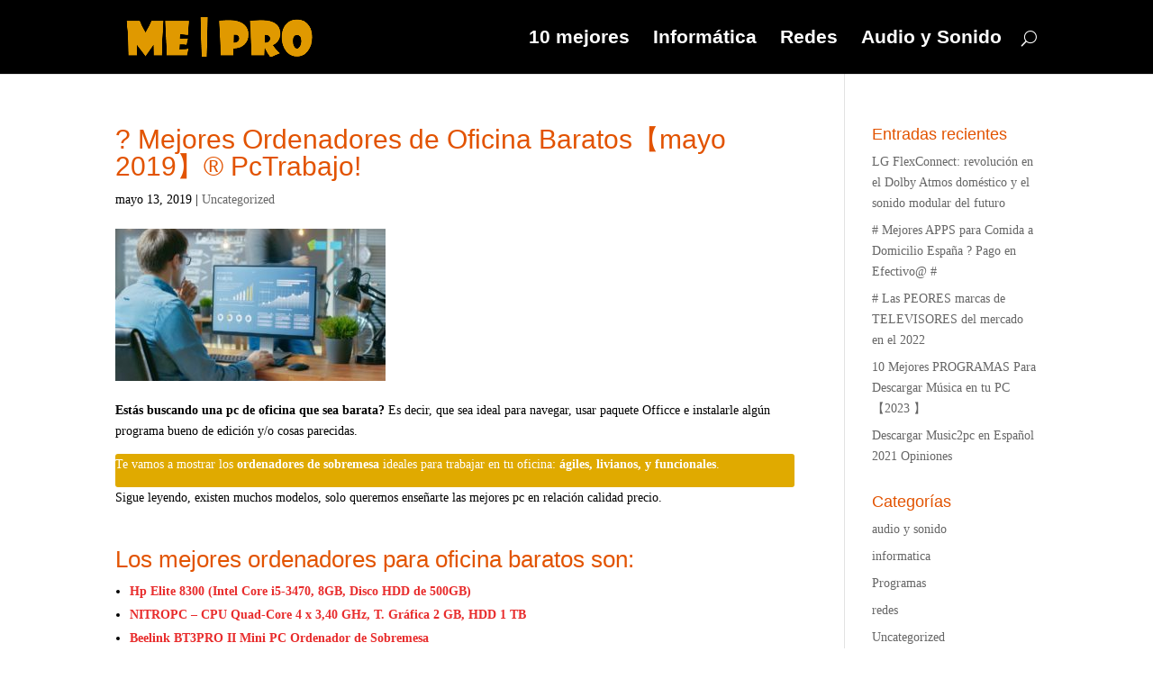

--- FILE ---
content_type: text/html; charset=UTF-8
request_url: https://10mejores.net/ordenadores-oficinas/
body_size: 11923
content:
<!DOCTYPE html>
<html lang="es">
<head>
	<meta charset="UTF-8">
	<meta name="viewport" content="initial-scale=1.0, width=device-width">
	<meta name='robots' content='index, follow, max-image-preview:large, max-snippet:-1, max-video-preview:-1' />

	<!-- This site is optimized with the Yoast SEO plugin v26.2 - https://yoast.com/wordpress/plugins/seo/ -->
	<title>? Mejores Ordenadores de Oficina Baratos【mayo 2019】® PcTrabajo! - 10 Mejores: MePro</title>
	<meta name="description" content="? Mejores Ordenadores de Oficina Baratos【mayo 2019】® PcTrabajo! ☝ ➤ Lista de las pc de más rápidas y seguras para oficina ⚡ ➤ Entra AHORA!" />
	<link rel="canonical" href="https://10mejores.net/ordenadores-oficinas/" />
	<meta property="og:locale" content="es_ES" />
	<meta property="og:type" content="article" />
	<meta property="og:title" content="? Mejores Ordenadores de Oficina Baratos【mayo 2019】® PcTrabajo! - 10 Mejores: MePro" />
	<meta property="og:description" content="? Mejores Ordenadores de Oficina Baratos【mayo 2019】® PcTrabajo! ☝ ➤ Lista de las pc de más rápidas y seguras para oficina ⚡ ➤ Entra AHORA!" />
	<meta property="og:url" content="https://10mejores.net/ordenadores-oficinas/" />
	<meta property="og:site_name" content="10 Mejores: MePro" />
	<meta property="article:published_time" content="2019-05-13T00:35:14+00:00" />
	<meta property="article:modified_time" content="2025-10-27T14:01:26+00:00" />
	<meta property="og:image" content="https://10mejores.net/wp-content/uploads/2019/05/ordenadores-sobremesa-para-oficina.jpg" />
	<meta property="og:image:width" content="1" />
	<meta property="og:image:height" content="1" />
	<meta property="og:image:type" content="image/jpeg" />
	<meta name="author" content="admin" />
	<meta name="twitter:card" content="summary_large_image" />
	<meta name="twitter:label1" content="Escrito por" />
	<meta name="twitter:data1" content="admin" />
	<meta name="twitter:label2" content="Tiempo de lectura" />
	<meta name="twitter:data2" content="7 minutos" />
	<script type="application/ld+json" class="yoast-schema-graph">{"@context":"https://schema.org","@graph":[{"@type":"WebPage","@id":"https://10mejores.net/ordenadores-oficinas/","url":"https://10mejores.net/ordenadores-oficinas/","name":"? Mejores Ordenadores de Oficina Baratos【mayo 2019】® PcTrabajo! - 10 Mejores: MePro","isPartOf":{"@id":"https://10mejores.net/#website"},"primaryImageOfPage":{"@id":"https://10mejores.net/ordenadores-oficinas/#primaryimage"},"image":{"@id":"https://10mejores.net/ordenadores-oficinas/#primaryimage"},"thumbnailUrl":"https://10mejores.net/wp-content/uploads/2019/05/ordenadores-sobremesa-para-oficina.jpg","datePublished":"2019-05-13T00:35:14+00:00","dateModified":"2025-10-27T14:01:26+00:00","author":{"@id":"https://10mejores.net/#/schema/person/50912137d47426d31329f246d02eaeca"},"description":"? Mejores Ordenadores de Oficina Baratos【mayo 2019】® PcTrabajo! ☝ ➤ Lista de las pc de más rápidas y seguras para oficina ⚡ ➤ Entra AHORA!","breadcrumb":{"@id":"https://10mejores.net/ordenadores-oficinas/#breadcrumb"},"inLanguage":"es","potentialAction":[{"@type":"ReadAction","target":["https://10mejores.net/ordenadores-oficinas/"]}]},{"@type":"ImageObject","inLanguage":"es","@id":"https://10mejores.net/ordenadores-oficinas/#primaryimage","url":"https://10mejores.net/wp-content/uploads/2019/05/ordenadores-sobremesa-para-oficina.jpg","contentUrl":"https://10mejores.net/wp-content/uploads/2019/05/ordenadores-sobremesa-para-oficina.jpg"},{"@type":"BreadcrumbList","@id":"https://10mejores.net/ordenadores-oficinas/#breadcrumb","itemListElement":[{"@type":"ListItem","position":1,"name":"Portada","item":"https://10mejores.net/"},{"@type":"ListItem","position":2,"name":"? Mejores Ordenadores de Oficina Baratos【mayo 2019】® PcTrabajo!"}]},{"@type":"WebSite","@id":"https://10mejores.net/#website","url":"https://10mejores.net/","name":"10 Mejores: MePro","description":"Mejores Consejos y Revisiones de Productos","potentialAction":[{"@type":"SearchAction","target":{"@type":"EntryPoint","urlTemplate":"https://10mejores.net/?s={search_term_string}"},"query-input":{"@type":"PropertyValueSpecification","valueRequired":true,"valueName":"search_term_string"}}],"inLanguage":"es"},{"@type":"Person","@id":"https://10mejores.net/#/schema/person/50912137d47426d31329f246d02eaeca","name":"admin","image":{"@type":"ImageObject","inLanguage":"es","@id":"https://10mejores.net/#/schema/person/image/","url":"https://secure.gravatar.com/avatar/1c01ba1f54173d7444d8c2029b1956614c63ebf1dfb6de834a0f1838763c1fa4?s=96&d=mm&r=g","contentUrl":"https://secure.gravatar.com/avatar/1c01ba1f54173d7444d8c2029b1956614c63ebf1dfb6de834a0f1838763c1fa4?s=96&d=mm&r=g","caption":"admin"},"sameAs":["https://10mejores.net"],"url":"https://10mejores.net/author/admin/"}]}</script>
	<!-- / Yoast SEO plugin. -->


<link rel="alternate" type="application/rss+xml" title="10 Mejores: MePro &raquo; Comentario ? Mejores Ordenadores de Oficina Baratos【mayo 2019】® PcTrabajo! del feed" href="https://10mejores.net/ordenadores-oficinas/feed/" />
<link rel="alternate" title="oEmbed (JSON)" type="application/json+oembed" href="https://10mejores.net/wp-json/oembed/1.0/embed?url=https%3A%2F%2F10mejores.net%2Fordenadores-oficinas%2F" />
<link rel="alternate" title="oEmbed (XML)" type="text/xml+oembed" href="https://10mejores.net/wp-json/oembed/1.0/embed?url=https%3A%2F%2F10mejores.net%2Fordenadores-oficinas%2F&#038;format=xml" />
<style id='wp-img-auto-sizes-contain-inline-css'>
img:is([sizes=auto i],[sizes^="auto," i]){contain-intrinsic-size:3000px 1500px}
/*# sourceURL=wp-img-auto-sizes-contain-inline-css */
</style>
<style id='wp-emoji-styles-inline-css'>

	img.wp-smiley, img.emoji {
		display: inline !important;
		border: none !important;
		box-shadow: none !important;
		height: 1em !important;
		width: 1em !important;
		margin: 0 0.07em !important;
		vertical-align: -0.1em !important;
		background: none !important;
		padding: 0 !important;
	}
/*# sourceURL=wp-emoji-styles-inline-css */
</style>
<style id='wp-block-library-inline-css'>
:root{--wp-block-synced-color:#7a00df;--wp-block-synced-color--rgb:122,0,223;--wp-bound-block-color:var(--wp-block-synced-color);--wp-editor-canvas-background:#ddd;--wp-admin-theme-color:#007cba;--wp-admin-theme-color--rgb:0,124,186;--wp-admin-theme-color-darker-10:#006ba1;--wp-admin-theme-color-darker-10--rgb:0,107,160.5;--wp-admin-theme-color-darker-20:#005a87;--wp-admin-theme-color-darker-20--rgb:0,90,135;--wp-admin-border-width-focus:2px}@media (min-resolution:192dpi){:root{--wp-admin-border-width-focus:1.5px}}.wp-element-button{cursor:pointer}:root .has-very-light-gray-background-color{background-color:#eee}:root .has-very-dark-gray-background-color{background-color:#313131}:root .has-very-light-gray-color{color:#eee}:root .has-very-dark-gray-color{color:#313131}:root .has-vivid-green-cyan-to-vivid-cyan-blue-gradient-background{background:linear-gradient(135deg,#00d084,#0693e3)}:root .has-purple-crush-gradient-background{background:linear-gradient(135deg,#34e2e4,#4721fb 50%,#ab1dfe)}:root .has-hazy-dawn-gradient-background{background:linear-gradient(135deg,#faaca8,#dad0ec)}:root .has-subdued-olive-gradient-background{background:linear-gradient(135deg,#fafae1,#67a671)}:root .has-atomic-cream-gradient-background{background:linear-gradient(135deg,#fdd79a,#004a59)}:root .has-nightshade-gradient-background{background:linear-gradient(135deg,#330968,#31cdcf)}:root .has-midnight-gradient-background{background:linear-gradient(135deg,#020381,#2874fc)}:root{--wp--preset--font-size--normal:16px;--wp--preset--font-size--huge:42px}.has-regular-font-size{font-size:1em}.has-larger-font-size{font-size:2.625em}.has-normal-font-size{font-size:var(--wp--preset--font-size--normal)}.has-huge-font-size{font-size:var(--wp--preset--font-size--huge)}.has-text-align-center{text-align:center}.has-text-align-left{text-align:left}.has-text-align-right{text-align:right}.has-fit-text{white-space:nowrap!important}#end-resizable-editor-section{display:none}.aligncenter{clear:both}.items-justified-left{justify-content:flex-start}.items-justified-center{justify-content:center}.items-justified-right{justify-content:flex-end}.items-justified-space-between{justify-content:space-between}.screen-reader-text{border:0;clip-path:inset(50%);height:1px;margin:-1px;overflow:hidden;padding:0;position:absolute;width:1px;word-wrap:normal!important}.screen-reader-text:focus{background-color:#ddd;clip-path:none;color:#444;display:block;font-size:1em;height:auto;left:5px;line-height:normal;padding:15px 23px 14px;text-decoration:none;top:5px;width:auto;z-index:100000}html :where(.has-border-color){border-style:solid}html :where([style*=border-top-color]){border-top-style:solid}html :where([style*=border-right-color]){border-right-style:solid}html :where([style*=border-bottom-color]){border-bottom-style:solid}html :where([style*=border-left-color]){border-left-style:solid}html :where([style*=border-width]){border-style:solid}html :where([style*=border-top-width]){border-top-style:solid}html :where([style*=border-right-width]){border-right-style:solid}html :where([style*=border-bottom-width]){border-bottom-style:solid}html :where([style*=border-left-width]){border-left-style:solid}html :where(img[class*=wp-image-]){height:auto;max-width:100%}:where(figure){margin:0 0 1em}html :where(.is-position-sticky){--wp-admin--admin-bar--position-offset:var(--wp-admin--admin-bar--height,0px)}@media screen and (max-width:600px){html :where(.is-position-sticky){--wp-admin--admin-bar--position-offset:0px}}

/*# sourceURL=wp-block-library-inline-css */
</style><style id='global-styles-inline-css'>
:root{--wp--preset--aspect-ratio--square: 1;--wp--preset--aspect-ratio--4-3: 4/3;--wp--preset--aspect-ratio--3-4: 3/4;--wp--preset--aspect-ratio--3-2: 3/2;--wp--preset--aspect-ratio--2-3: 2/3;--wp--preset--aspect-ratio--16-9: 16/9;--wp--preset--aspect-ratio--9-16: 9/16;--wp--preset--color--black: #000000;--wp--preset--color--cyan-bluish-gray: #abb8c3;--wp--preset--color--white: #ffffff;--wp--preset--color--pale-pink: #f78da7;--wp--preset--color--vivid-red: #cf2e2e;--wp--preset--color--luminous-vivid-orange: #ff6900;--wp--preset--color--luminous-vivid-amber: #fcb900;--wp--preset--color--light-green-cyan: #7bdcb5;--wp--preset--color--vivid-green-cyan: #00d084;--wp--preset--color--pale-cyan-blue: #8ed1fc;--wp--preset--color--vivid-cyan-blue: #0693e3;--wp--preset--color--vivid-purple: #9b51e0;--wp--preset--gradient--vivid-cyan-blue-to-vivid-purple: linear-gradient(135deg,rgb(6,147,227) 0%,rgb(155,81,224) 100%);--wp--preset--gradient--light-green-cyan-to-vivid-green-cyan: linear-gradient(135deg,rgb(122,220,180) 0%,rgb(0,208,130) 100%);--wp--preset--gradient--luminous-vivid-amber-to-luminous-vivid-orange: linear-gradient(135deg,rgb(252,185,0) 0%,rgb(255,105,0) 100%);--wp--preset--gradient--luminous-vivid-orange-to-vivid-red: linear-gradient(135deg,rgb(255,105,0) 0%,rgb(207,46,46) 100%);--wp--preset--gradient--very-light-gray-to-cyan-bluish-gray: linear-gradient(135deg,rgb(238,238,238) 0%,rgb(169,184,195) 100%);--wp--preset--gradient--cool-to-warm-spectrum: linear-gradient(135deg,rgb(74,234,220) 0%,rgb(151,120,209) 20%,rgb(207,42,186) 40%,rgb(238,44,130) 60%,rgb(251,105,98) 80%,rgb(254,248,76) 100%);--wp--preset--gradient--blush-light-purple: linear-gradient(135deg,rgb(255,206,236) 0%,rgb(152,150,240) 100%);--wp--preset--gradient--blush-bordeaux: linear-gradient(135deg,rgb(254,205,165) 0%,rgb(254,45,45) 50%,rgb(107,0,62) 100%);--wp--preset--gradient--luminous-dusk: linear-gradient(135deg,rgb(255,203,112) 0%,rgb(199,81,192) 50%,rgb(65,88,208) 100%);--wp--preset--gradient--pale-ocean: linear-gradient(135deg,rgb(255,245,203) 0%,rgb(182,227,212) 50%,rgb(51,167,181) 100%);--wp--preset--gradient--electric-grass: linear-gradient(135deg,rgb(202,248,128) 0%,rgb(113,206,126) 100%);--wp--preset--gradient--midnight: linear-gradient(135deg,rgb(2,3,129) 0%,rgb(40,116,252) 100%);--wp--preset--font-size--small: 13px;--wp--preset--font-size--medium: 20px;--wp--preset--font-size--large: 36px;--wp--preset--font-size--x-large: 42px;--wp--preset--spacing--20: 0.44rem;--wp--preset--spacing--30: 0.67rem;--wp--preset--spacing--40: 1rem;--wp--preset--spacing--50: 1.5rem;--wp--preset--spacing--60: 2.25rem;--wp--preset--spacing--70: 3.38rem;--wp--preset--spacing--80: 5.06rem;--wp--preset--shadow--natural: 6px 6px 9px rgba(0, 0, 0, 0.2);--wp--preset--shadow--deep: 12px 12px 50px rgba(0, 0, 0, 0.4);--wp--preset--shadow--sharp: 6px 6px 0px rgba(0, 0, 0, 0.2);--wp--preset--shadow--outlined: 6px 6px 0px -3px rgb(255, 255, 255), 6px 6px rgb(0, 0, 0);--wp--preset--shadow--crisp: 6px 6px 0px rgb(0, 0, 0);}:where(.is-layout-flex){gap: 0.5em;}:where(.is-layout-grid){gap: 0.5em;}body .is-layout-flex{display: flex;}.is-layout-flex{flex-wrap: wrap;align-items: center;}.is-layout-flex > :is(*, div){margin: 0;}body .is-layout-grid{display: grid;}.is-layout-grid > :is(*, div){margin: 0;}:where(.wp-block-columns.is-layout-flex){gap: 2em;}:where(.wp-block-columns.is-layout-grid){gap: 2em;}:where(.wp-block-post-template.is-layout-flex){gap: 1.25em;}:where(.wp-block-post-template.is-layout-grid){gap: 1.25em;}.has-black-color{color: var(--wp--preset--color--black) !important;}.has-cyan-bluish-gray-color{color: var(--wp--preset--color--cyan-bluish-gray) !important;}.has-white-color{color: var(--wp--preset--color--white) !important;}.has-pale-pink-color{color: var(--wp--preset--color--pale-pink) !important;}.has-vivid-red-color{color: var(--wp--preset--color--vivid-red) !important;}.has-luminous-vivid-orange-color{color: var(--wp--preset--color--luminous-vivid-orange) !important;}.has-luminous-vivid-amber-color{color: var(--wp--preset--color--luminous-vivid-amber) !important;}.has-light-green-cyan-color{color: var(--wp--preset--color--light-green-cyan) !important;}.has-vivid-green-cyan-color{color: var(--wp--preset--color--vivid-green-cyan) !important;}.has-pale-cyan-blue-color{color: var(--wp--preset--color--pale-cyan-blue) !important;}.has-vivid-cyan-blue-color{color: var(--wp--preset--color--vivid-cyan-blue) !important;}.has-vivid-purple-color{color: var(--wp--preset--color--vivid-purple) !important;}.has-black-background-color{background-color: var(--wp--preset--color--black) !important;}.has-cyan-bluish-gray-background-color{background-color: var(--wp--preset--color--cyan-bluish-gray) !important;}.has-white-background-color{background-color: var(--wp--preset--color--white) !important;}.has-pale-pink-background-color{background-color: var(--wp--preset--color--pale-pink) !important;}.has-vivid-red-background-color{background-color: var(--wp--preset--color--vivid-red) !important;}.has-luminous-vivid-orange-background-color{background-color: var(--wp--preset--color--luminous-vivid-orange) !important;}.has-luminous-vivid-amber-background-color{background-color: var(--wp--preset--color--luminous-vivid-amber) !important;}.has-light-green-cyan-background-color{background-color: var(--wp--preset--color--light-green-cyan) !important;}.has-vivid-green-cyan-background-color{background-color: var(--wp--preset--color--vivid-green-cyan) !important;}.has-pale-cyan-blue-background-color{background-color: var(--wp--preset--color--pale-cyan-blue) !important;}.has-vivid-cyan-blue-background-color{background-color: var(--wp--preset--color--vivid-cyan-blue) !important;}.has-vivid-purple-background-color{background-color: var(--wp--preset--color--vivid-purple) !important;}.has-black-border-color{border-color: var(--wp--preset--color--black) !important;}.has-cyan-bluish-gray-border-color{border-color: var(--wp--preset--color--cyan-bluish-gray) !important;}.has-white-border-color{border-color: var(--wp--preset--color--white) !important;}.has-pale-pink-border-color{border-color: var(--wp--preset--color--pale-pink) !important;}.has-vivid-red-border-color{border-color: var(--wp--preset--color--vivid-red) !important;}.has-luminous-vivid-orange-border-color{border-color: var(--wp--preset--color--luminous-vivid-orange) !important;}.has-luminous-vivid-amber-border-color{border-color: var(--wp--preset--color--luminous-vivid-amber) !important;}.has-light-green-cyan-border-color{border-color: var(--wp--preset--color--light-green-cyan) !important;}.has-vivid-green-cyan-border-color{border-color: var(--wp--preset--color--vivid-green-cyan) !important;}.has-pale-cyan-blue-border-color{border-color: var(--wp--preset--color--pale-cyan-blue) !important;}.has-vivid-cyan-blue-border-color{border-color: var(--wp--preset--color--vivid-cyan-blue) !important;}.has-vivid-purple-border-color{border-color: var(--wp--preset--color--vivid-purple) !important;}.has-vivid-cyan-blue-to-vivid-purple-gradient-background{background: var(--wp--preset--gradient--vivid-cyan-blue-to-vivid-purple) !important;}.has-light-green-cyan-to-vivid-green-cyan-gradient-background{background: var(--wp--preset--gradient--light-green-cyan-to-vivid-green-cyan) !important;}.has-luminous-vivid-amber-to-luminous-vivid-orange-gradient-background{background: var(--wp--preset--gradient--luminous-vivid-amber-to-luminous-vivid-orange) !important;}.has-luminous-vivid-orange-to-vivid-red-gradient-background{background: var(--wp--preset--gradient--luminous-vivid-orange-to-vivid-red) !important;}.has-very-light-gray-to-cyan-bluish-gray-gradient-background{background: var(--wp--preset--gradient--very-light-gray-to-cyan-bluish-gray) !important;}.has-cool-to-warm-spectrum-gradient-background{background: var(--wp--preset--gradient--cool-to-warm-spectrum) !important;}.has-blush-light-purple-gradient-background{background: var(--wp--preset--gradient--blush-light-purple) !important;}.has-blush-bordeaux-gradient-background{background: var(--wp--preset--gradient--blush-bordeaux) !important;}.has-luminous-dusk-gradient-background{background: var(--wp--preset--gradient--luminous-dusk) !important;}.has-pale-ocean-gradient-background{background: var(--wp--preset--gradient--pale-ocean) !important;}.has-electric-grass-gradient-background{background: var(--wp--preset--gradient--electric-grass) !important;}.has-midnight-gradient-background{background: var(--wp--preset--gradient--midnight) !important;}.has-small-font-size{font-size: var(--wp--preset--font-size--small) !important;}.has-medium-font-size{font-size: var(--wp--preset--font-size--medium) !important;}.has-large-font-size{font-size: var(--wp--preset--font-size--large) !important;}.has-x-large-font-size{font-size: var(--wp--preset--font-size--x-large) !important;}
/*# sourceURL=global-styles-inline-css */
</style>

<style id='classic-theme-styles-inline-css'>
/*! This file is auto-generated */
.wp-block-button__link{color:#fff;background-color:#32373c;border-radius:9999px;box-shadow:none;text-decoration:none;padding:calc(.667em + 2px) calc(1.333em + 2px);font-size:1.125em}.wp-block-file__button{background:#32373c;color:#fff;text-decoration:none}
/*# sourceURL=/wp-includes/css/classic-themes.min.css */
</style>
<link rel='stylesheet' id='10mejores-css' href='https://10mejores.net/wp-content/themes/10mejores/style.css?ver=6.9' media='all' />
<script src="https://10mejores.net/wp-includes/js/jquery/jquery.min.js?ver=3.7.1" id="jquery-core-js"></script>
<script src="https://10mejores.net/wp-includes/js/jquery/jquery-migrate.min.js?ver=3.4.1" id="jquery-migrate-js"></script>
<link rel="https://api.w.org/" href="https://10mejores.net/wp-json/" /><link rel="alternate" title="JSON" type="application/json" href="https://10mejores.net/wp-json/wp/v2/posts/42" /><link rel="EditURI" type="application/rsd+xml" title="RSD" href="https://10mejores.net/xmlrpc.php?rsd" />
<meta name="generator" content="WordPress 6.9" />
<link rel='shortlink' href='https://10mejores.net/?p=42' />
</head>
<body class="wp-singular post-template-default single single-post postid-42 single-format-standard wp-theme-10mejores et_pb_button_helper_class et_fixed_nav et_show_nav et_cover_background et_pb_gutter et_pb_gutters3 et_primary_nav_dropdown_animation_fade et_secondary_nav_dropdown_animation_fade et_pb_footer_columns4 et_header_style_left et_pb_pagebuilder_layout et_right_sidebar et_divi_theme unknown">
<div id="page-container">
	<header id="main-header" data-height-onload="67">
		<div class="container clearfix et_menu_container">
			<div class="logo_container">
				<span class="logo_helper"></span>
				<a href="/">
				<img src="https://10mejores.net/wp-content/themes/10mejores/assets/img/logo.png" alt="10 mejores" id="logo" data-height-percentage="54"/>
				</a>
			</div>
			<div id="et-top-navigation" data-height="67" data-fixed-height="54">
				<nav id="top-menu-nav">
					<ul id="top-menu" class="nav">
						<li id="menu-item-258" class="menu-item menu-item-type-post_type menu-item-object-page menu-item-home menu-item-258"><a href="/">10 mejores</a></li>
						<li id="menu-item-133" class="menu-item menu-item-type-post_type menu-item-object-page menu-item-133"><a href="/informatica/">Informática</a></li>
						<li id="menu-item-132" class="menu-item menu-item-type-post_type menu-item-object-page menu-item-132"><a href="/redes/">Redes</a></li>
						<li id="menu-item-131" class="menu-item menu-item-type-post_type menu-item-object-page menu-item-131"><a href="/audio-y-sonido/">Audio y Sonido</a></li>
					</ul>
				</nav>
				<div id="et_top_search">
					<span id="et_search_icon"></span>
				</div>
				<div id="et_mobile_nav_menu">
					<div class="mobile_nav closed">
						<span class="select_page">Select Page</span>
						<span class="mobile_menu_bar mobile_menu_bar_toggle"></span>
					</div>
				</div>
			</div>
		</div>
		<div class="et_search_outer">
			<div class="container et_search_form_container">
				<form role="search" method="get" class="et-search-form" action="/">
					<input type="search" class="et-search-field" placeholder="Search …" value="" name="s" title="Search for:"/>					
				</form>
				<span class="et_close_search_field"></span>
			</div>
		</div>
	</header>
	<div id="et-main-area">
<div id="main-content">
	<div class="container">
		<div id="content-area" class="clearfix">
			<div id="left-area">
				<article id="post-42" class="et_pb_post post-42 post type-post status-publish format-standard has-post-thumbnail hentry category-uncategorized">
	<header class="entry-header">
		<h1 class="entry-title">? Mejores Ordenadores de Oficina Baratos【mayo 2019】® PcTrabajo!</h1>
	</header>
	<div class="entry-content">
		<p class="post-meta"><span class="published">mayo 13, 2019</span> | <a href="https://10mejores.net/uncategorized/" rel="category tag">Uncategorized</a></p>
		<p><img fetchpriority="high" decoding="async" width="300" height="169" class="attachment-large size-large wp-post-image lazyload" alt="Mejor ordenador sobremesa para oficina" data-="" src="/wp-content/uploads/2019/05/ordenadores-sobremesa-para-oficina-300x169.jpg"></p>
<p><strong>Estás buscando una pc de oficina que sea barata?</strong> Es decir, que sea ideal para navegar, usar paquete Officce e instalarle algún programa bueno de edición y/o cosas parecidas.</p>
<p style="background-color:#e0aa00;border-color:#ffffcc;color:#ffffff;border-radius:3px;-moz-border-radius:3px;-webkit-border-radius:3px;">Te vamos a mostrar los <strong>ordenadores de sobremesa</strong> ideales para trabajar en tu oficina: <strong>ágiles, livianos, y funcionales</strong>.</p>
<p>Sigue leyendo, existen muchos modelos, solo queremos enseñarte las mejores pc en relación calidad precio.</p>
<h2>Los mejores ordenadores para oficina baratos son:</h2>
<ul>
<li>
<p><a href="#uno"><strong><span>Hp Elite 8300</span> <span>(Intel Core i5-3470, 8GB, Disco HDD de 500GB)</span></strong></a></p>
</li>
<li>
<p><a href="#dos"><strong><span>NITROPC –</span> <span>CPU Quad-Core 4 x 3,40 GHz, T. Gráfica 2 GB, HDD 1 TB</span></strong></a></p>
</li>
<li>
<p><a href="#tre"><strong><span>Beelink BT3PRO II Mini PC Ordenador de Sobremesa&nbsp;</span></strong></a></p>
</li>
<li>
<p><a href="#cua"><strong><span>HP Elite 8300 (</span><span>Intel Core i7-3770, 8GB, Disco SSD 240GB)</span></strong></a></p>
</li>
<li>
<p><a href="#cin"><strong><span>HP EliteDesk800&nbsp;</span><span>(Intel Core I5-4570 3.2 GHz, 8GB de RAM, Disco SSD 240GB)</span></strong></a></p>
</li>
</ul>
<h2>Mejores Pc de oficina baratos para trabajar</h2>
<p><span><span>Bestseller No. 1</span></span></p>
<p>Hp Elite 8300 &#8211; Ordenador de sobremesa (Intel Core&#8230;</p>
<p><span>210,00 EUR</span></p>
<p>Comprar en AMAZON</p>
<p><span>Bestseller No. 2</span></p>
<p>HP EliteDesk800 G1 SFF &#8211; Ordenador de sobremesa&#8230;</p>
<p><span>265,00 EUR</span></p>
<p>Comprar en AMAZON</p>
<p><span>Bestseller No. 3</span></p>
<p>HP Elite 8200 Sff &#8211; Ordenador de sobremesa +&#8230;</p>
<p><span>339,00 EUR</span></p>
<p>Comprar en AMAZON</p>
<p style="background-color:#de8f00;color:#FFFFFF;border-top-left-radius:1px;border-top-right-radius:1px">A usted le puede interesar cualquiera de los siguiente artículos:</p>
<ul>
<li><strong>Proyectores más ligeros de peso</strong></li>
<li><strong><a href="/computadoras-portatiles/" target="_blank" rel="noopener noreferrer">Portátil con buena bateria</a></strong></li>
<li><strong>Mejor cafetera calidad precio para casa</strong></li>
<li><strong>Mejor smartphone calidad precio</strong></li>
<li><strong><a href="/impresoras-multifuncion/" target="_blank" rel="noopener noreferrer">Qué réflex comprar?</a></strong></li>
<li><strong>Drones para principiantes</strong></li>
</ul>
<h3>Hp Elite 8300 – Ordenador de oficina ideal para trabajar y a buen precio</h3>
<p>Menos de 250 euros, con un CORE i5 y de la marca HP, es una excelente opción y una de las más vendidas del mercado.</p>
<h4>Características:</h4>
<ul>
<li>Es funcional y posee buen procesador</li>
<li>Viene instado con Windows 10 lista para usar</li>
<li>8 GB de Ram que te serán suficientes para tu objetivo de navegar y trabajar</li>
<li>500 gb de Ram, deberás pensar como llenarlo</li>
<li>Si pensaste en juegos no es la mejor opción</li>
</ul>
<p><img decoding="async" class="aawp-product__image lazyload" alt="Hp Elite 8300 - Ordenador de sobremesa (Intel Core i5-3470, 8GB de RAM, Disco HDD de 500GB, Lector DVD, Windows 10 PRO ES 64) - Negro (Reacondicionado)" src="/wp-content/uploads/2019/05/ordenadores-oficinas-im-1.jpg"></p>
<p><span>Hp Elite 8300 &#8211; Ordenador de sobremesa (Intel Core i5-3470, 8GB de RAM, Disco HDD de 500GB, Lector DVD, Windows 10 PRO ES 64) &#8211; Negro (Reacondicionado)</span></p>
<ul>
<li><span>Ordenador de sobremesa HP 8300 SFF (Intel Core i5-3470 @ 3,2GHz (Quad Core), Memoria 8GB, Disco Duro de 500HDD DVD, WINDOWS 10 PRO ES 64)</span></li>
<li><span>Tarjeta grafica Intel Graphics HD, Sonido High DEF Audio, Tarjeta de RED &#8211; LAN: Gigabit Ethernet, Expansion: (1) PCI; (1) PCIe x1; (1) PCIe x4; (1) PCIe x16, Puertos: (4) USB 3.0 (6) USB 2.0 (1) RJ45 (1) PUERTO SERIE (1) Displayport (1) VGA</span></li>
<li><span>Contenido de la caja : El articulo + Adaptador de corriente/cable de corriente; factura</span></li>
<li><span>Dimensiones: 10.0 x 33.8 x 37.9 cm (4.0 x 13.3 x 14.9 in), Peso 7.6 kg (16.7 lb)</span></li>
</ul>
<p><span><span>210,00 EUR</span></span></p>
<p>Comprar en AMAZON</p>
<h3>NitroPc – Ordenador gamer para trabajar en tu oficina</h3>
<p>Ahora te puedes preguntar porque pusimos un ordenador tipo GAMER en computadoras para oficina?</p>
<p>La respuesta es que elegimos un ordenador dentro de la gama de juegos pero con las prestaciones mínimas, lo que se ajusta a tener una Pc con un rendimiento más que óptimo a la hora de trabajar. Y en el momento de instalarle cualquier otro programa que necesite más requerimientos lo podrá hacer sin necesidad de actualizarse.</p>
<ul>
<li>Ideal para los más exigentes</li>
<li>Con las prestaciones ideales para volar</li>
<li>Tendrá un ordenador para rato</li>
<li>No está dentro de la gama de los más económicos</li>
</ul>
<p><img decoding="async" class="aawp-product__image lazyload" alt="NITROPC - PC Gamer Nitro AMZ 2019 *Rebajas de septiembre* (CPU Ryzen 4 x 3,70 GHz, T. Gráfica 2 GB, HDD 1 TB, Ram 16 GB) + WiFi de Regalo. pc Gamer, pc Gaming, Ordenador para Juegos" src="/wp-content/uploads/2019/05/ordenadores-oficinas-im-2.jpg"></p>
<p><span>NITROPC &#8211; PC Gamer Nitro AMZ 2019 *Rebajas de septiembre* (CPU Ryzen 4 x 3,70 GHz, T. Gráfica 2 GB, HDD 1 TB, Ram 16 GB) + WiFi de Regalo. pc Gamer, pc Gaming, Ordenador para Juegos</span></p>
<ul>
<li><span>CPU: RYZEN 3 2200G 3,70 GHZ (Turbo) x 4 núcleos / Placa base Chip AM4 A320 DDR4</span></li>
<li><span>GRÁFICA: AMD VEGA 2GB (integrada CPU)</span></li>
<li><span>RAM: 16 Gb (8 GB X 2) 2400 MHZ</span></li>
<li><span>HDD: 1 TB SATA 6 GB/S</span></li>
<li><span>Producto 100% Español* Windows 10 de 64 bits versión preliminar, 100% testeado, 2 años de garantía Premium incluida.</span></li>
</ul>
<p><span><span>from 459,61 EUR</span></span></p>
<p>Comprar en AMAZON &nbsp;&nbsp;</p>
<h3>Beelink BT3PRO II – Mini PC ordenador para oficina barato</h3>
<p>Tienes un presupuesto algo ajustado y así quieres algo con buen rendimiento, esta es tu mejor opción. Posee los requerimientos mínimos para que puedas trabajar, claro está que no es lo más eficiente.</p>
<ul>
<li>Ideal si dispones de poco presupuesto</li>
<li>Cuenta con salida HDMI y Procesador Intel Atom XS-Z8350</li>
<li>4 gb de memoria ram</li>
<li>Excelente opción si usa su pc para Navegar</li>
</ul>
<p><img decoding="async" class="aawp-product__image lazyload" alt="Beelink BT3PRO II Mini PC Ordenador de Sobremesa Soporte Windows 10 con Puertos HDMI VGA, Procesador Intel Atom X5-Z8350, 4GB + 64GB, WiFi de Banda Dual 2.4G / 5G, 4K, BT 4.0, LAN de 1000 Mbps" src="/wp-content/uploads/2019/05/ordenadores-oficinas-im-3.jpg"></p>
<p><span>Beelink BT3PRO II Mini PC Ordenador de Sobremesa Soporte Windows 10 con Puertos HDMI VGA, Procesador Intel Atom X5-Z8350, 4GB + 64GB, WiFi de Banda Dual 2.4G / 5G, 4K, BT 4.0, LAN de 1000 Mbps</span></p>
<ul>
<li><span>[Procesador X5-Z8350] Equipado con un procesador Intel Atom x5-Z8350, hasta 1.92 GHz, el Intel HD Graphics 400, le brinda mayor eficiencia, más rápida investigación y desarrollo de datos de decodificación.</span></li>
<li><span>[Soporte para el sistema Windows 10 (64 bits)] Admite la conexión LAN Ethernet 1000Mbps, IEEE 802.11a / b / g / n, así como WiFi de banda dual 2.4G y 5.8G, mayor ancho de banda, menos interferencia. Con el letal combo de Bluetooth 4.0 incorporado, podrás conectarte a innumerables redes y dispositivos.</span></li>
<li><span>[Pantalla de frecuencia dual] Admite la vista dual a través de los puertos HDMI y VGA. Conecte dos monitores, para facilitar su trabajo. Esto sería una gran ayuda para tratar con todo tipo de tablas de datos todos los días.</span></li>
<li><span>[4GB RAM + 64GB ROM] Incorporada de 4GB RAM 64GB ROM, amplíe la memoria a 512GB con tarjeta SD (no incluida), que es una computadora perfecta para manejar hojas de cálculo complejas, video de alta definición y tareas múltiples sin problemas.</span></li>
<li><span>[Soporte de la función de encendido automático] En caso de un fallo de alimentación, guardará automáticamente el documento y se iniciará para maximizar la eficiencia de su trabajo. Los orificios de ventilación están diseñados en varias direcciones para disipar el calor más rápido, de modo que se garantice el rendimiento de funcionamiento.</span></li>
</ul>
<p><span><span>from 158,99 EUR</span></span></p>
<p>Comprar en AMAZON &nbsp;&nbsp;</p>
<h3>HP Elite 8300 (Intel Core i7-3770, 8GB, Disco SSD 240GB) – Lo mejor en ordenadores para trabajar desde casa</h3>
<p>La primer opción también corresponde a la HP Elite 8300 pero con menos prestaciones. <strong>¿Por qué ubicamos este modelo en 3° posición?</strong></p>
<p>Porque no todos disponen de mucho presupuesto, aquellas personas que tienen más dinero deberían elegir esta opción pero en relación calidad precio la primer opción es mejor.</p>
<ul>
<li>Lo mejor de Intel para oficina</li>
<li>Con un procesador CORE i7 tendrás lo último</li>
<li>La única desventaja que podríamos decir es que no tiene un disco muy grande</li>
<li>8 Gb de Ram te serán más que suficientes</li>
</ul>
<p><img decoding="async" class="aawp-product__image lazyload" alt="HP Elite 8300 - Ordenador de sobremesa (Intel Core i7-3770, 8GB de RAM, Disco SSD 240GB, Lector DVD, Windows 10 Pro ES 64) - Negro (Reacondicionado)" src="/wp-content/uploads/2019/05/ordenadores-oficinas-im-4.jpg"></p>
<p><span>HP Elite 8300 &#8211; Ordenador de sobremesa (Intel Core i7-3770, 8GB de RAM, Disco SSD 240GB, Lector DVD, Windows 10 Pro ES 64) &#8211; Negro (Reacondicionado)</span></p>
<ul>
<li><span>MODELO:Hp Elite 8300 &#8211; Ordenador de sobremesa (Intel Core i7-3770, 8GB de RAM, Disco SSD 240GB, Lector DVD, Windows 10 PRO ES 64) &#8211; Negro</span></li>
<li><span>OFRECEMOS 3 AÑOS DE GARANTÍA EN ESPAÑA FUERA DE LA PENÍNSULA 1 AÑO DE GARANTÍA</span></li>
</ul>
<p><span><span>338,00 EUR</span></span></p>
<p>Comprar en AMAZON &nbsp;&nbsp;</p>
<h3>HP EliteDesk800 – Otra buena opción de ordenador de oficina</h3>
<p>Si quedaste con un presupuesto medio entre los dos modelos de HP Elite 8300, te enseñamos el ordenador HP EliteDesk800 una opción genial si no te conformaron los modelos anteriores.</p>
<ul>
<li>Un procesador más ágil que el modelo 8300</li>
<li>Color negro clásico</li>
<li>Con windows 10 integrado</li>
<li>Con 2 años de garantía</li>
</ul>
<p><img decoding="async" class="aawp-product__image lazyload" alt="HP EliteDesk800 G1 SFF - Ordenador de sobremesa (Intel Core I5-4570 3.2 GHz, 8GB de RAM, Disco SSD 240GB, Lector DVD, Windows 10 Pro) Negro (Reacondicionado)" src="/wp-content/uploads/2019/05/ordenadores-oficinas-im-5.jpg"></p>
<p><span>HP EliteDesk800 G1 SFF &#8211; Ordenador de sobremesa (Intel Core I5-4570 3.2 GHz, 8GB de RAM, Disco SSD 240GB, Lector DVD, Windows 10 Pro) Negro (Reacondicionado)</span></p>
<ul>
<li><span>MODELO:HP EliteDesk800 G1 SFF &#8211; Ordenador de sobremesa (Intel Core I5-4570 3.2 GHz, 8GB de RAM, Disco SSD 240GB, Lector DVD, Windows 10 Pro) Negro</span></li>
<li><span>Tiene 2 años de garantia y 30 dias de devolucion</span></li>
</ul>
<p><span><span>265,00 EUR</span></span></p>
<p>Comprar en AMAZON &nbsp;&nbsp;</p>
<h2>¿Cuál es el mejor ordenador de sobremesa para oficina barato y bueno? Nuestro Ganador</h2>
<p>Si tu presupuesto es algo acotado y tu objetivo es navegar el modelo <strong><a href="#uno">HP Elite 8300</a></strong> es el ganador. En cambio, si quieres lo más óptimo sin importar tanto el presupuesto y quieres Pc para rato el modelo de <strong><a href="#dos">Nitro Pc</a></strong> es lo más óptimo.</p>
<p style="background-color:#e0aa00;border-color:#ffffcc;color:#ffffff;border-radius:3px;-moz-border-radius:3px;-webkit-border-radius:3px;">Elegimos varios modelos para que puedas tomar la mejor decisión, dentro de ordenadores de sobremesa para oficina sin dudas son los modelos más elegidos por los consumidores y en nuestra humilde opinión se ajusta a la perfección a los requerimientos para tal objetivo: trabajar.</p>
<h5>Para usted cual es el mejor ordenador de oficina?</h5>
	</div>
</article>
			</div>
			<div id="sidebar">
				
		<section id="recent-posts-2" class="widget et_pb_widget widget_recent_entries">
		<h4 class="widgettitle">Entradas recientes</h3>
		<ul>
											<li>
					<a href="https://10mejores.net/lg-flexconnect-revolucion-en-el-dolby-atmos-domestico-y-el-sonido-modular-del-futuro/">LG FlexConnect: revolución en el Dolby Atmos doméstico y el sonido modular del futuro</a>
									</li>
											<li>
					<a href="https://10mejores.net/mejor-app-para-comida-a-domicilio-espana/"># Mejores APPS para Comida a Domicilio España ? Pago en Efectivo@ #</a>
									</li>
											<li>
					<a href="https://10mejores.net/peores-marcas-tv/"># Las PEORES marcas de TELEVISORES del mercado en el 2022</a>
									</li>
											<li>
					<a href="https://10mejores.net/programas-para-descargar-musica/">10 Mejores PROGRAMAS Para Descargar Música en tu PC 【2023 】</a>
									</li>
											<li>
					<a href="https://10mejores.net/music2pc/">Descargar Music2pc en Español 2021 Opiniones</a>
									</li>
					</ul>

		</section><section id="categories-2" class="widget et_pb_widget widget_categories"><h4 class="widgettitle">Categorías</h3>
			<ul>
					<li class="cat-item cat-item-2"><a href="https://10mejores.net/audio-sonido/">audio y sonido</a>
</li>
	<li class="cat-item cat-item-3"><a href="https://10mejores.net/informatica/">informatica</a>
</li>
	<li class="cat-item cat-item-4"><a href="https://10mejores.net/programas/">Programas</a>
</li>
	<li class="cat-item cat-item-5"><a href="https://10mejores.net/redes/">redes</a>
</li>
	<li class="cat-item cat-item-1"><a href="https://10mejores.net/uncategorized/">Uncategorized</a>
</li>
			</ul>

			</section>			</div>
		</div>
	</div>
</div>

		<footer id="main-footer">
			<div id="footer-bottom">
				<div class="container clearfix">
					<ul class="et-social-icons">
						<li class="et-social-icon et-social-facebook">
							<a href="#" class="icon"><span>Facebook</span></a>
						</li>
						<li class="et-social-icon et-social-twitter">
							<a href="#" class="icon"><span>Twitter</span></a>
						</li>
						<li class="et-social-icon et-social-google-plus">
							<a href="#" class="icon"><span>Google</span></a>
						</li>
						<li class="et-social-icon et-social-rss">
							<a href="/feed/" class="icon"><span>RSS</span></a>
						</li>
					</ul>
				</div>
			</div>
		</footer>
	</div>
</div>
<script type="speculationrules">
{"prefetch":[{"source":"document","where":{"and":[{"href_matches":"/*"},{"not":{"href_matches":["/wp-*.php","/wp-admin/*","/wp-content/uploads/*","/wp-content/*","/wp-content/plugins/*","/wp-content/themes/10mejores/*","/*\\?(.+)"]}},{"not":{"selector_matches":"a[rel~=\"nofollow\"]"}},{"not":{"selector_matches":".no-prefetch, .no-prefetch a"}}]},"eagerness":"conservative"}]}
</script>
<script src="https://10mejores.net/wp-content/themes/10mejores/assets/js/scripts.min.js?ver=6.9" id="10mejores-js"></script>
<script id="wp-emoji-settings" type="application/json">
{"baseUrl":"https://s.w.org/images/core/emoji/17.0.2/72x72/","ext":".png","svgUrl":"https://s.w.org/images/core/emoji/17.0.2/svg/","svgExt":".svg","source":{"concatemoji":"https://10mejores.net/wp-includes/js/wp-emoji-release.min.js?ver=6.9"}}
</script>
<script type="module">
/*! This file is auto-generated */
const a=JSON.parse(document.getElementById("wp-emoji-settings").textContent),o=(window._wpemojiSettings=a,"wpEmojiSettingsSupports"),s=["flag","emoji"];function i(e){try{var t={supportTests:e,timestamp:(new Date).valueOf()};sessionStorage.setItem(o,JSON.stringify(t))}catch(e){}}function c(e,t,n){e.clearRect(0,0,e.canvas.width,e.canvas.height),e.fillText(t,0,0);t=new Uint32Array(e.getImageData(0,0,e.canvas.width,e.canvas.height).data);e.clearRect(0,0,e.canvas.width,e.canvas.height),e.fillText(n,0,0);const a=new Uint32Array(e.getImageData(0,0,e.canvas.width,e.canvas.height).data);return t.every((e,t)=>e===a[t])}function p(e,t){e.clearRect(0,0,e.canvas.width,e.canvas.height),e.fillText(t,0,0);var n=e.getImageData(16,16,1,1);for(let e=0;e<n.data.length;e++)if(0!==n.data[e])return!1;return!0}function u(e,t,n,a){switch(t){case"flag":return n(e,"\ud83c\udff3\ufe0f\u200d\u26a7\ufe0f","\ud83c\udff3\ufe0f\u200b\u26a7\ufe0f")?!1:!n(e,"\ud83c\udde8\ud83c\uddf6","\ud83c\udde8\u200b\ud83c\uddf6")&&!n(e,"\ud83c\udff4\udb40\udc67\udb40\udc62\udb40\udc65\udb40\udc6e\udb40\udc67\udb40\udc7f","\ud83c\udff4\u200b\udb40\udc67\u200b\udb40\udc62\u200b\udb40\udc65\u200b\udb40\udc6e\u200b\udb40\udc67\u200b\udb40\udc7f");case"emoji":return!a(e,"\ud83e\u1fac8")}return!1}function f(e,t,n,a){let r;const o=(r="undefined"!=typeof WorkerGlobalScope&&self instanceof WorkerGlobalScope?new OffscreenCanvas(300,150):document.createElement("canvas")).getContext("2d",{willReadFrequently:!0}),s=(o.textBaseline="top",o.font="600 32px Arial",{});return e.forEach(e=>{s[e]=t(o,e,n,a)}),s}function r(e){var t=document.createElement("script");t.src=e,t.defer=!0,document.head.appendChild(t)}a.supports={everything:!0,everythingExceptFlag:!0},new Promise(t=>{let n=function(){try{var e=JSON.parse(sessionStorage.getItem(o));if("object"==typeof e&&"number"==typeof e.timestamp&&(new Date).valueOf()<e.timestamp+604800&&"object"==typeof e.supportTests)return e.supportTests}catch(e){}return null}();if(!n){if("undefined"!=typeof Worker&&"undefined"!=typeof OffscreenCanvas&&"undefined"!=typeof URL&&URL.createObjectURL&&"undefined"!=typeof Blob)try{var e="postMessage("+f.toString()+"("+[JSON.stringify(s),u.toString(),c.toString(),p.toString()].join(",")+"));",a=new Blob([e],{type:"text/javascript"});const r=new Worker(URL.createObjectURL(a),{name:"wpTestEmojiSupports"});return void(r.onmessage=e=>{i(n=e.data),r.terminate(),t(n)})}catch(e){}i(n=f(s,u,c,p))}t(n)}).then(e=>{for(const n in e)a.supports[n]=e[n],a.supports.everything=a.supports.everything&&a.supports[n],"flag"!==n&&(a.supports.everythingExceptFlag=a.supports.everythingExceptFlag&&a.supports[n]);var t;a.supports.everythingExceptFlag=a.supports.everythingExceptFlag&&!a.supports.flag,a.supports.everything||((t=a.source||{}).concatemoji?r(t.concatemoji):t.wpemoji&&t.twemoji&&(r(t.twemoji),r(t.wpemoji)))});
//# sourceURL=https://10mejores.net/wp-includes/js/wp-emoji-loader.min.js
</script>
</body>
</html>